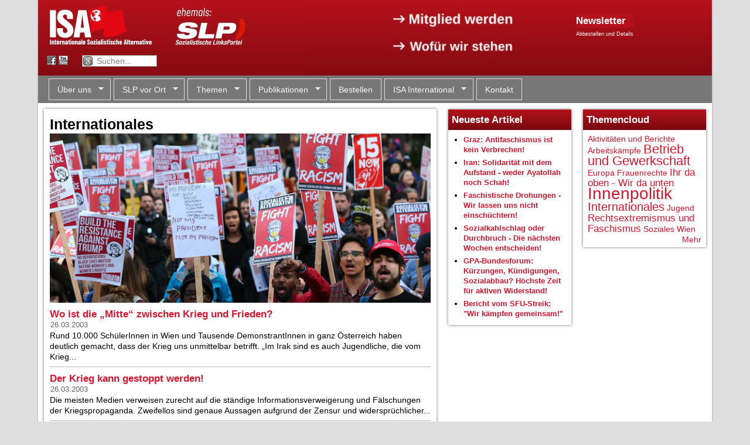

--- FILE ---
content_type: text/html; charset=utf-8
request_url: https://www.slp.at/themen/internationales?page=265
body_size: 13557
content:
<!DOCTYPE html>
<!--[if IEMobile 7]><html class="iem7"  lang="de" dir="ltr"><![endif]-->
<!--[if lte IE 6]><html class="lt-ie9 lt-ie8 lt-ie7"  lang="de" dir="ltr"><![endif]-->
<!--[if (IE 7)&(!IEMobile)]><html class="lt-ie9 lt-ie8"  lang="de" dir="ltr"><![endif]-->
<!--[if IE 8]><html class="lt-ie9"  lang="de" dir="ltr"><![endif]-->
<!--[if (gte IE 9)|(gt IEMobile 7)]><!--><html  lang="de" dir="ltr" prefix="content: http://purl.org/rss/1.0/modules/content/ dc: http://purl.org/dc/terms/ foaf: http://xmlns.com/foaf/0.1/ og: http://ogp.me/ns# rdfs: http://www.w3.org/2000/01/rdf-schema# sioc: http://rdfs.org/sioc/ns# sioct: http://rdfs.org/sioc/types# skos: http://www.w3.org/2004/02/skos/core# xsd: http://www.w3.org/2001/XMLSchema#"><!--<![endif]-->

<head profile="http://www.w3.org/1999/xhtml/vocab">
  <meta charset="utf-8" />
<meta name="Generator" content="Drupal 7 (http://drupal.org)" />
<link rel="alternate" type="application/rss+xml" title="RSS - Internationales" href="https://www.slp.at/taxonomy/term/2928/feed" />
<meta about="/themen/internationales" typeof="skos:Concept" property="rdfs:label skos:prefLabel" content="Internationales" />
  <title>Internationales | slp.at</title>

      <meta name="MobileOptimized" content="width">
    <meta name="HandheldFriendly" content="true">
    <meta name="viewport" content="width=device-width,initial-scale=1">
    <!-- Datum wird sonst als tel: Link gerendert. Hässlich. -->
    <meta name="format-detection" content="telephone=no">
    <meta http-equiv="cleartype" content="on">

  <link type="text/css" rel="stylesheet" href="https://www.slp.at/sites/default/files/css/css_kShW4RPmRstZ3SpIC-ZvVGNFVAi0WEMuCnI0ZkYIaFw.css" media="all" />
<link type="text/css" rel="stylesheet" href="https://www.slp.at/sites/default/files/css/css_RqmENY-vtfVM0s6gBb-OInGamca8H38oKTG0-cAu4JU.css" media="all" />
<link type="text/css" rel="stylesheet" href="https://www.slp.at/sites/default/files/css/css_iQmxuSlwgHfFEBy_jVZMGxDzaug76vtgAqbbmf0oC10.css" media="all" />
<link type="text/css" rel="stylesheet" href="https://www.slp.at/sites/default/files/css/css_aKLuKVW640llWFlrD_reVPbvYhXD8StLM7QWrgoHcyc.css" media="all" />
  <script src="https://www.slp.at/sites/default/files/js/js_GmTZkIVWsYE7_IW8y3vjgGI7gWFI0bF3GqaOKbMMFKA.js"></script>
<script src="https://www.slp.at/sites/default/files/js/js_3r3TNrbH3t4L3PjG-S6hGdvQ1uSHMDo1zTCOYUZytNM.js"></script>
<script src="https://www.slp.at/sites/default/files/js/js_KJJvlfEy5xXUVXh_NrIEE9t9oGODhF17f9kuSMPRef8.js"></script>
<script>jQuery.extend(Drupal.settings, {"basePath":"\/","pathPrefix":"","ajaxPageState":{"theme":"zenslp","theme_token":"GmrD-YgJfJRMbxlOIMxdHRNQm6h-qdT-TMwbj1qL6ms","js":{"sites\/all\/modules\/flexslider\/assets\/js\/flexslider.load.js":1,"sites\/all\/modules\/jquery_update\/replace\/jquery\/1.12\/jquery.min.js":1,"misc\/jquery-extend-3.4.0.js":1,"misc\/jquery-html-prefilter-3.5.0-backport.js":1,"misc\/jquery.once.js":1,"misc\/drupal.js":1,"sites\/all\/modules\/forcejs\/forcejs.js":1,"sites\/all\/modules\/jquery_update\/js\/jquery_browser.js":1,"public:\/\/languages\/de_1pTTBpoZR4oJ-f_ct5fvazJlvlUXmVknd5Hp4aaogqA.js":1,"sites\/all\/libraries\/flexslider\/jquery.flexslider-min.js":1,"sites\/all\/libraries\/superfish\/jquery.hoverIntent.minified.js":1,"sites\/all\/libraries\/superfish\/sftouchscreen.js":1,"sites\/all\/libraries\/superfish\/superfish.js":1,"sites\/all\/libraries\/superfish\/supersubs.js":1,"sites\/all\/modules\/superfish\/superfish.js":1,"sites\/all\/themes\/zenslp\/js\/tabs.js":1,"sites\/all\/themes\/zenslp\/js\/tabs.slideshow.js":1,"sites\/all\/themes\/zenslp\/..\/..\/libraries\/socialshareprivacy\/jquery.socialshareprivacy.js":1,"sites\/all\/themes\/zenslp\/js\/custom.js":1},"css":{"modules\/system\/system.base.css":1,"modules\/system\/system.menus.css":1,"modules\/system\/system.messages.css":1,"modules\/system\/system.theme.css":1,"sites\/all\/modules\/calendar\/css\/calendar_multiday.css":1,"modules\/comment\/comment.css":1,"sites\/all\/modules\/date\/date_api\/date.css":1,"sites\/all\/modules\/date\/date_popup\/themes\/datepicker.1.7.css":1,"sites\/all\/modules\/date\/date_repeat_field\/date_repeat_field.css":1,"modules\/field\/theme\/field.css":1,"modules\/node\/node.css":1,"modules\/search\/search.css":1,"modules\/user\/user.css":1,"sites\/all\/modules\/views\/css\/views.css":1,"sites\/all\/modules\/ctools\/css\/ctools.css":1,"sites\/all\/modules\/tagclouds\/tagclouds.css":1,"sites\/all\/modules\/flexslider\/assets\/css\/flexslider_img.css":1,"sites\/all\/libraries\/flexslider\/flexslider.css":1,"modules\/taxonomy\/taxonomy.css":1,"sites\/all\/libraries\/superfish\/css\/superfish.css":1,"sites\/all\/libraries\/superfish\/style\/white.css":1,"sites\/all\/themes\/zenslp\/system.menus.css":1,"sites\/all\/themes\/zenslp\/css\/normalize.css":1,"sites\/all\/themes\/zenslp\/css\/wireframes.css":1,"sites\/all\/themes\/zenslp\/css\/layouts\/responsive-sidebars.css":1,"sites\/all\/themes\/zenslp\/css\/page-backgrounds.css":1,"sites\/all\/themes\/zenslp\/css\/tabs.css":1,"sites\/all\/themes\/zenslp\/css\/pages.css":1,"sites\/all\/themes\/zenslp\/css\/blocks.css":1,"sites\/all\/themes\/zenslp\/css\/views-styles.css":1,"sites\/all\/themes\/zenslp\/css\/nodes.css":1,"sites\/all\/themes\/zenslp\/css\/comments.css":1,"sites\/all\/themes\/zenslp\/css\/forms.css":1,"sites\/all\/themes\/zenslp\/css\/fields.css":1,"sites\/all\/themes\/zenslp\/css\/print.css":1,"sites\/all\/themes\/zenslp\/css\/pure-release-0.5.0\/buttons-min.css":1,"sites\/all\/themes\/zenslp\/css\/pure-release-0.5.0\/forms-min.css":1}},"flexslider":{"optionsets":{"default":{"namespace":"flex-","selector":".slides \u003E li","easing":"swing","direction":"horizontal","reverse":false,"smoothHeight":false,"startAt":0,"animationSpeed":600,"initDelay":0,"useCSS":true,"touch":true,"video":false,"keyboard":true,"multipleKeyboard":false,"mousewheel":0,"controlsContainer":".flex-control-nav-container","sync":"","asNavFor":"","itemWidth":0,"itemMargin":0,"minItems":0,"maxItems":0,"move":0,"animation":"fade","slideshow":true,"slideshowSpeed":"5000","directionNav":true,"controlNav":true,"prevText":"Previous","nextText":"Next","pausePlay":false,"pauseText":"Pause","playText":"Play","randomize":false,"thumbCaptions":true,"thumbCaptionsBoth":false,"animationLoop":true,"pauseOnAction":true,"pauseOnHover":true,"manualControls":""}},"instances":{"flexslider-1":"default"}},"superfish":{"1":{"id":"1","sf":{"delay":"200","animation":{"opacity":"show"},"speed":0,"autoArrows":true,"dropShadows":true,"disableHI":false},"plugins":{"touchscreen":{"mode":"window_width","breakpoint":699},"supposition":false,"bgiframe":false,"supersubs":{"minWidth":"12","maxWidth":"27","extraWidth":1}}}}});</script>
      <!--[if lt IE 9]>
    <script src="/sites/all/themes/zen/js/html5-respond.js"></script>
    <![endif]-->
  </head>
<body class="html not-front not-logged-in no-sidebars page-taxonomy page-taxonomy-term page-taxonomy-term- page-taxonomy-term-2928 i18n-de section-themen" >
      <p id="skip-link">
      <a href="#main-menu" class="element-invisible element-focusable">Jump to navigation</a>
    </p>
      
<div id="page" class="page-normal">

  <header id="header" role="banner">

    
    
    
      <div class="header__region region region-header">
    <div class="block-outer">
	<div id="block-block-1" class="block block-block first last odd">
	  	  	  	
    <div class="block-inner">
	    <div id="banner-desktop" style="position: relative;">
<img src="/img/banner-wide-isa.jpg" usemap="#banner-clickmap" />
<map name="banner-clickmap">
<area shape="rect" coords="0,0,202,90" href="/" alt="" title=""    />
<area shape="rect" coords="322,5,465,95" href="/cwi-international" alt="" title=""    />
<area shape="rect" coords="597,11,824,51" href="/mitglied-werden" alt="" title=""    />
<area shape="rect" coords="599,59,820,97" href="/kurzprogramm" alt="" title=""    />
</map>

  <div style="position: absolute; left: 918px; top: 24px; color: white;">
<a href="https://lists.slp.at/cgi-bin/mailman/listinfo/slp-info"><h2 class="block-title" style="padding: 0px; margin: 0px; background-image: none">Newsletter</h2></a>
<!--
****
STATIC FORM DOES NOT WORK ANYMORE FOR SPAM PROTECTION REASONS!!
Jakob 2021-01-30
***
-->
<!--
<form action="https://lists.slp.at/cgi-bin/mailman/subscribe/slp-info" method="POST" class="pure-form">
<input type="Text" name="email" value="" placeholder="Mailadresse" style="padding: 0.18em 0.2em; width: 176px;">
<input type="Submit" name="email-button" value="Abonnieren" style="margin: 2px; paddi: 0.2em 0.4em; font-size: 85%;" class="pure-button pure-button-active">
--> <!-- without pure-button-active, it doesn't really look like a button -->

<a href="https://www.slp.at/maillisten" style="font-size: 65%; color: white;">Abbestellen und Details</a>
</form>
  </div>

</div>

<div id="banner-mobile">
<a href="/"><img src="/img/banner-mobile-new-isa.jpg"></a>
</div>

<div id="banner-text-wrapper">

<div id="joinus-text">
<p><a href="/mitglied-werden">→ Mitglied werden</a></p>
<p><a href="/kurzprogramm">→ Wofür wir stehen</a></p>
</div>

<div id="header-social">
<form method="GET" action="/suche">
<p>
 <a class="fb" href="https://www.facebook.com/slp.cwi">&nbsp;</a>
 <a class="yt" href="http://www.youtube.com/user/SocialistTube">&nbsp;</a>
 <input type="text" name="q"
value="Suchen..."
onblur="if(this.value == '') { this.value = 'Suchen...'; }"
onfocus="if(this.value == 'Suchen...') { this.value = ''; }"
>
</p>
</form>
</div>

</div>  <!-- /banner-text-wrapper -->
<!--
<div id="slplogo">
<a href="/">
 <img alt="Sozialistische LinksPartei (SLP)" src="/sites/default/files/logos/slp.png" />
</a>
</div>

<div id="headertext">
</div>

<div id="cwilogo">
<div>
 <a href="http://www.socialistworld.net/">
  <img alt="Committee for a Workers' International (CWI)" src="/sites/default/files/logos/cwi.png" />
 </a>
  <br><a href="/cwi-international">Mitglied des CWI</a>
</div>
</div>
-->    </div>
	
	</div>
</div>
  </div>

  </header>

  <div id="main">

		<div id="navigation">
			  <div class="region region-navigation">
    <div class="block-outer">
	<div id="block-superfish-1" class="block block-superfish first last odd">
	  	  	  	
    <div class="block-inner">
	    <ul id="superfish-1" class="menu sf-menu sf-main-menu sf-horizontal sf-style-white sf-total-items-7 sf-parent-items-5 sf-single-items-2"><li id="menu-500-1" class="first odd sf-item-1 sf-depth-1 sf-total-children-8 sf-parent-children-0 sf-single-children-8 menuparent"><a href="/wer-wir-sind" title="" class="sf-depth-1 menuparent">Über uns</a><ul><li id="menu-557-1" class="first odd sf-item-1 sf-depth-2 sf-no-children"><a href="/wer-wir-sind" class="sf-depth-2">Wer wir sind</a></li><li id="menu-556-1" class="middle even sf-item-2 sf-depth-2 sf-no-children"><a href="/statut" class="sf-depth-2">Statut</a></li><li id="menu-559-1" class="middle odd sf-item-3 sf-depth-2 sf-no-children"><a href="/broschueren/keine-faulen-kompromisse-vorw%C3%A4rts-zum-sozialismus-4843" title="" class="sf-depth-2">Geschichte</a></li><li id="menu-4296-1" class="middle even sf-item-4 sf-depth-2 sf-no-children"><a href="/cwi-international" title="" class="sf-depth-2">ISA International</a></li><li id="menu-558-1" class="middle odd sf-item-5 sf-depth-2 sf-no-children"><a href="/kurzprogramm" class="sf-depth-2">Kurzprogramm</a></li><li id="menu-4808-1" class="middle even sf-item-6 sf-depth-2 sf-no-children"><a href="/maillisten" class="sf-depth-2">Maillisten der SLP</a></li><li id="menu-4789-1" class="middle odd sf-item-7 sf-depth-2 sf-no-children"><a href="/mitglied-werden" class="sf-depth-2">Mitglied werden</a></li><li id="menu-4415-1" class="last even sf-item-8 sf-depth-2 sf-no-children"><a href="/presse" class="sf-depth-2">Presse</a></li></ul></li><li id="menu-501-1" class="middle even sf-item-2 sf-depth-1 sf-total-children-7 sf-parent-children-0 sf-single-children-7 menuparent"><a href="/kalender" title="" class="sf-depth-1 menuparent">SLP vor Ort</a><ul><li id="menu-4860-1" class="first odd sf-item-1 sf-depth-2 sf-no-children"><a href="/kalender" class="sf-depth-2">Terminkalender</a></li><li id="menu-4409-1" class="middle even sf-item-2 sf-depth-2 sf-no-children"><a href="/slp-vor-ort-in-wien" class="sf-depth-2">Wien</a></li><li id="menu-4411-1" class="middle odd sf-item-3 sf-depth-2 sf-no-children"><a href="/slp-vor-ort-in-salzburg" class="sf-depth-2">Salzburg</a></li><li id="menu-4412-1" class="middle even sf-item-4 sf-depth-2 sf-no-children"><a href="/slp-vor-ort-in-linz" class="sf-depth-2">Linz</a></li><li id="menu-4410-1" class="middle odd sf-item-5 sf-depth-2 sf-no-children"><a href="/slp-vor-ort-in-graz" class="sf-depth-2">Graz</a></li><li id="menu-6725-1" class="middle even sf-item-6 sf-depth-2 sf-no-children"><a href="/isa-im-hausruckviertel-o%C3%B6" title="Vöcklabruck" class="sf-depth-2">Vöcklabruck</a></li><li id="menu-4414-1" class="last odd sf-item-7 sf-depth-2 sf-no-children"><a href="/weitere-slp-treffen" class="sf-depth-2">Weitere Städte</a></li></ul></li><li id="menu-4561-1" class="active-trail middle odd sf-item-3 sf-depth-1 sf-total-children-12 sf-parent-children-11 sf-single-children-1 menuparent"><a href="/themen" title="" class="sf-depth-1 menuparent">Themen</a><ul><li id="menu-4560-1" class="first odd sf-item-1 sf-depth-2 sf-no-children"><a href="/themen" title="" class="sf-depth-2">Alle Themen</a></li><li id="menu-6529-1" class="middle even sf-item-2 sf-depth-2 sf-total-children-4 sf-parent-children-1 sf-single-children-3 menuparent"><a href="/themen/geschichte-und-politische-theorie" title="Geschichte und politische Theorie" class="sf-depth-2 menuparent">Geschichte und politische Theorie</a><ul><li id="menu-6530-1" class="first odd sf-item-1 sf-depth-3 sf-total-children-4 sf-parent-children-0 sf-single-children-4 menuparent"><a href="/themen/marxistische-klassiker" title="Marxistische Klassiker" class="sf-depth-3 menuparent">Marxistische Klassiker</a><ul><li id="menu-6531-1" class="first odd sf-item-1 sf-depth-4 sf-no-children"><a href="/themen/engels" title="Engels" class="sf-depth-4">Engels</a></li><li id="menu-6532-1" class="middle even sf-item-2 sf-depth-4 sf-no-children"><a href="/themen/lenin" title="Lenin" class="sf-depth-4">Lenin</a></li><li id="menu-6533-1" class="middle odd sf-item-3 sf-depth-4 sf-no-children"><a href="/themen/marx" title="Marx" class="sf-depth-4">Marx</a></li><li id="menu-6534-1" class="last even sf-item-4 sf-depth-4 sf-no-children"><a href="/themen/trotzkitrotzkismus" title="Trotzki/Trotzkismus" class="sf-depth-4">Trotzki/Trotzkismus</a></li></ul></li><li id="menu-6535-1" class="middle even sf-item-2 sf-depth-3 sf-no-children"><a href="/themen/geschichte" title="Geschichte" class="sf-depth-3">Geschichte</a></li><li id="menu-6536-1" class="middle odd sf-item-3 sf-depth-3 sf-no-children"><a href="/themen/russische-revolutionstalinismus" title="Russische Revolution/Stalinismus" class="sf-depth-3">Russische Revolution/Stalinismus</a></li><li id="menu-6537-1" class="last even sf-item-4 sf-depth-3 sf-no-children"><a href="/themen/slp-stellungnahmen" title="SLP-Stellungnahmen" class="sf-depth-3">SLP-Stellungnahmen</a></li></ul></li><li id="menu-6538-1" class="middle odd sf-item-3 sf-depth-2 sf-total-children-4 sf-parent-children-1 sf-single-children-3 menuparent"><a href="/themen/gesellschaft-und-andere-themen" title="Gesellschaft und andere Themen" class="sf-depth-2 menuparent">Gesellschaft und andere Themen</a><ul><li id="menu-6539-1" class="first odd sf-item-1 sf-depth-3 sf-no-children"><a href="/themen/religion" title="Religion" class="sf-depth-3">Religion</a></li><li id="menu-6540-1" class="middle even sf-item-2 sf-depth-3 sf-total-children-1 sf-parent-children-0 sf-single-children-1 menuparent"><a href="/themen/naturkatastrophen-und-%C3%B6kologie" title="Naturkatastrophen und Ökologie" class="sf-depth-3 menuparent">Naturkatastrophen und Ökologie</a><ul><li id="menu-6541-1" class="firstandlast odd sf-item-1 sf-depth-4 sf-no-children"><a href="/themen/energie" title="Energie" class="sf-depth-4">Energie</a></li></ul></li><li id="menu-6542-1" class="middle odd sf-item-3 sf-depth-3 sf-no-children"><a href="/themen/kultur-und-sport" title="Kultur und Sport" class="sf-depth-3">Kultur und Sport</a></li><li id="menu-6543-1" class="last even sf-item-4 sf-depth-3 sf-no-children"><a href="/themen/technik-und-wissenschaft" title="Technik und Wissenschaft" class="sf-depth-3">Technik und Wissenschaft</a></li></ul></li><li id="menu-6544-1" class="middle even sf-item-4 sf-depth-2 sf-total-children-2 sf-parent-children-2 sf-single-children-0 menuparent"><a href="/themen/betrieb-und-gewerkschaft" title="Betrieb und Gewerkschaft" class="sf-depth-2 menuparent">Betrieb und Gewerkschaft</a><ul><li id="menu-6545-1" class="first odd sf-item-1 sf-depth-3 sf-total-children-4 sf-parent-children-0 sf-single-children-4 menuparent"><a href="/themen/arbeitsk%C3%A4mpfe" title="Arbeitskämpfe" class="sf-depth-3 menuparent">Arbeitskämpfe</a><ul><li id="menu-6546-1" class="first odd sf-item-1 sf-depth-4 sf-no-children"><a href="/themen/aua" title="AUA" class="sf-depth-4">AUA</a></li><li id="menu-6547-1" class="middle even sf-item-2 sf-depth-4 sf-no-children"><a href="/themen/ruzomberokmondi" title="Ruzomberok/Mondi" class="sf-depth-4">Ruzomberok/Mondi</a></li><li id="menu-6548-1" class="middle odd sf-item-3 sf-depth-4 sf-no-children"><a href="/themen/%C3%B6bb" title="ÖBB" class="sf-depth-4">ÖBB</a></li><li id="menu-6549-1" class="last even sf-item-4 sf-depth-4 sf-no-children"><a href="/themen/post" title="Post" class="sf-depth-4">Post</a></li></ul></li><li id="menu-6550-1" class="last even sf-item-2 sf-depth-3 sf-total-children-1 sf-parent-children-0 sf-single-children-1 menuparent"><a href="/themen/sozialbereich" title="Sozialbereich" class="sf-depth-3 menuparent">Sozialbereich</a><ul><li id="menu-6551-1" class="firstandlast odd sf-item-1 sf-depth-4 sf-no-children"><a href="/themen/zivildienst" title="Zivildienst" class="sf-depth-4">Zivildienst</a></li></ul></li></ul></li><li id="menu-6552-1" class="middle odd sf-item-5 sf-depth-2 sf-total-children-4 sf-parent-children-0 sf-single-children-4 menuparent"><a href="/themen/sozialistischer-feminismus-und-lgbtqi-rechte" title="Frauen und LGBT" class="sf-depth-2 menuparent">Sozialistischer Feminismus und LGBTQI+-Rechte</a><ul><li id="menu-6828-1" class="first odd sf-item-1 sf-depth-3 sf-no-children"><a href="/themen/rosa-internationale-sozialistische-feministinnen" title="Nicht mit mir" class="sf-depth-3">ROSA - Internationale Sozialistische Feminist*innen</a></li><li id="menu-6553-1" class="middle even sf-item-2 sf-depth-3 sf-no-children"><a href="/themen/lgbt" title="LGBT" class="sf-depth-3">LGBT</a></li><li id="menu-6554-1" class="middle odd sf-item-3 sf-depth-3 sf-no-children"><a href="/themen/frauenrechte" title="Frauenrechte" class="sf-depth-3">Frauenrechte</a></li><li id="menu-6555-1" class="last even sf-item-4 sf-depth-3 sf-no-children"><a href="/themen/abtreibungsrecht" title="Abtreibungsrecht" class="sf-depth-3">Abtreibungsrecht</a></li></ul></li><li id="menu-6556-1" class="middle even sf-item-6 sf-depth-2 sf-total-children-4 sf-parent-children-4 sf-single-children-0 menuparent"><a href="/themen/innenpolitik" title="Innenpolitik" class="sf-depth-2 menuparent">Innenpolitik</a><ul><li id="menu-6557-1" class="first odd sf-item-1 sf-depth-3 sf-total-children-6 sf-parent-children-0 sf-single-children-6 menuparent"><a href="/themen/soziales" title="Soziales" class="sf-depth-3 menuparent">Soziales</a><ul><li id="menu-6558-1" class="first odd sf-item-1 sf-depth-4 sf-no-children"><a href="/themen/privatisierung%C3%B6ffentlicher-dienst" title="Privatisierung/Öffentlicher Dienst" class="sf-depth-4">Privatisierung/Öffentlicher Dienst</a></li><li id="menu-6559-1" class="middle even sf-item-2 sf-depth-4 sf-no-children"><a href="/themen/wohnen" title="Wohnen" class="sf-depth-4">Wohnen</a></li><li id="menu-6560-1" class="middle odd sf-item-3 sf-depth-4 sf-no-children"><a href="/themen/prekarisierungflexibilisierung" title="Prekarisierung/Flexibilisierung" class="sf-depth-4">Prekarisierung/Flexibilisierung</a></li><li id="menu-6561-1" class="middle even sf-item-4 sf-depth-4 sf-no-children"><a href="/themen/gesundheit" title="Gesundheit" class="sf-depth-4">Gesundheit</a></li><li id="menu-6562-1" class="middle odd sf-item-5 sf-depth-4 sf-no-children"><a href="/themen/arbeitslosigkeit" title="Arbeitslosigkeit" class="sf-depth-4">Arbeitslosigkeit</a></li><li id="menu-6563-1" class="last even sf-item-6 sf-depth-4 sf-no-children"><a href="/themen/armut-und-reichtum" title="Armut und Reichtum" class="sf-depth-4">Armut und Reichtum</a></li></ul></li><li id="menu-6564-1" class="middle even sf-item-2 sf-depth-3 sf-total-children-2 sf-parent-children-0 sf-single-children-2 menuparent"><a href="/themen/parteien" title="Parteien" class="sf-depth-3 menuparent">Parteien</a><ul><li id="menu-6565-1" class="first odd sf-item-1 sf-depth-4 sf-no-children"><a href="/themen/gr%C3%BCne" title="Grüne" class="sf-depth-4">Grüne</a></li><li id="menu-6566-1" class="last even sf-item-2 sf-depth-4 sf-no-children"><a href="/themen/sp%C3%B6sozialdemokratie" title="SPÖ/Sozialdemokratie" class="sf-depth-4">SPÖ/Sozialdemokratie</a></li></ul></li><li id="menu-6567-1" class="middle odd sf-item-3 sf-depth-3 sf-total-children-9 sf-parent-children-0 sf-single-children-9 menuparent"><a href="/themen/bundesl%C3%A4nder" title="Bundesländer" class="sf-depth-3 menuparent">Bundesländer</a><ul><li id="menu-6568-1" class="first odd sf-item-1 sf-depth-4 sf-no-children"><a href="/themen/burgenland" title="Burgenland" class="sf-depth-4">Burgenland</a></li><li id="menu-6569-1" class="middle even sf-item-2 sf-depth-4 sf-no-children"><a href="/themen/k%C3%A4rnten" title="Kärnten" class="sf-depth-4">Kärnten</a></li><li id="menu-6570-1" class="middle odd sf-item-3 sf-depth-4 sf-no-children"><a href="/themen/nieder%C3%B6sterreich" title="Niederösterreich" class="sf-depth-4">Niederösterreich</a></li><li id="menu-6571-1" class="middle even sf-item-4 sf-depth-4 sf-no-children"><a href="/themen/ober%C3%B6sterreich" title="Oberösterreich" class="sf-depth-4">Oberösterreich</a></li><li id="menu-6572-1" class="middle odd sf-item-5 sf-depth-4 sf-no-children"><a href="/themen/salzburg" title="Salzburg" class="sf-depth-4">Salzburg</a></li><li id="menu-6573-1" class="middle even sf-item-6 sf-depth-4 sf-no-children"><a href="/themen/steiermark" title="Steiermark" class="sf-depth-4">Steiermark</a></li><li id="menu-6574-1" class="middle odd sf-item-7 sf-depth-4 sf-no-children"><a href="/themen/tirol" title="Tirol" class="sf-depth-4">Tirol</a></li><li id="menu-6575-1" class="middle even sf-item-8 sf-depth-4 sf-no-children"><a href="/themen/vorarlberg" title="Vorarlberg" class="sf-depth-4">Vorarlberg</a></li><li id="menu-6576-1" class="last odd sf-item-9 sf-depth-4 sf-no-children"><a href="/themen/wien" title="Wien" class="sf-depth-4">Wien</a></li></ul></li><li id="menu-6577-1" class="last even sf-item-4 sf-depth-3 sf-total-children-1 sf-parent-children-0 sf-single-children-1 menuparent"><a href="/themen/aktivit%C3%A4ten-und-berichte" title="SLP-Aktivitäten" class="sf-depth-3 menuparent">Aktivitäten und Berichte</a><ul><li id="menu-6578-1" class="firstandlast odd sf-item-1 sf-depth-4 sf-no-children"><a href="/themen/kandidaturenwahlen" title="Kandidaturen/Wahlen" class="sf-depth-4">Kandidaturen/Wahlen</a></li></ul></li></ul></li><li id="menu-6579-1" class="active-trail middle odd sf-item-7 sf-depth-2 sf-total-children-5 sf-parent-children-4 sf-single-children-1 menuparent"><a href="/themen/internationales" title="Internationales" class="sf-depth-2 menuparent active">Internationales</a><ul><li id="menu-6580-1" class="first odd sf-item-1 sf-depth-3 sf-total-children-11 sf-parent-children-0 sf-single-children-11 menuparent"><a href="/themen/amerikas" title="Amerikas" class="sf-depth-3 menuparent">Amerikas</a><ul><li id="menu-6581-1" class="first odd sf-item-1 sf-depth-4 sf-no-children"><a href="/themen/brasilien" title="Brasilien" class="sf-depth-4">Brasilien</a></li><li id="menu-6582-1" class="middle even sf-item-2 sf-depth-4 sf-no-children"><a href="/themen/chile" title="Chile" class="sf-depth-4">Chile</a></li><li id="menu-6583-1" class="middle odd sf-item-3 sf-depth-4 sf-no-children"><a href="/themen/ecuador" title="Ecuador" class="sf-depth-4">Ecuador</a></li><li id="menu-6584-1" class="middle even sf-item-4 sf-depth-4 sf-no-children"><a href="/themen/bolivien" title="Bolivien" class="sf-depth-4">Bolivien</a></li><li id="menu-6585-1" class="middle odd sf-item-5 sf-depth-4 sf-no-children"><a href="/themen/argentinien" title="Argentinien" class="sf-depth-4">Argentinien</a></li><li id="menu-6586-1" class="middle even sf-item-6 sf-depth-4 sf-no-children"><a href="/themen/kuba" title="Kuba" class="sf-depth-4">Kuba</a></li><li id="menu-6587-1" class="middle odd sf-item-7 sf-depth-4 sf-no-children"><a href="/themen/mexiko" title="Mexiko" class="sf-depth-4">Mexiko</a></li><li id="menu-6588-1" class="middle even sf-item-8 sf-depth-4 sf-no-children"><a href="/themen/venezuela" title="Venezuela" class="sf-depth-4">Venezuela</a></li><li id="menu-6589-1" class="middle odd sf-item-9 sf-depth-4 sf-no-children"><a href="/themen/peru" title="Peru" class="sf-depth-4">Peru</a></li><li id="menu-6829-1" class="middle even sf-item-10 sf-depth-4 sf-no-children"><a href="/themen/kanada" title="Kanada" class="sf-depth-4">Kanada</a></li><li id="menu-6590-1" class="last odd sf-item-11 sf-depth-4 sf-no-children"><a href="/themen/usa" title="USA" class="sf-depth-4">USA</a></li></ul></li><li id="menu-6591-1" class="middle even sf-item-2 sf-depth-3 sf-total-children-19 sf-parent-children-1 sf-single-children-18 menuparent"><a href="/themen/asien" title="Asien" class="sf-depth-3 menuparent">Asien</a><ul><li id="menu-6592-1" class="first odd sf-item-1 sf-depth-4 sf-no-children"><a href="/themen/kasachstan" title="Kasachstan" class="sf-depth-4">Kasachstan</a></li><li id="menu-6593-1" class="middle even sf-item-2 sf-depth-4 sf-no-children"><a href="/themen/kaschmir" title="Kaschmir" class="sf-depth-4">Kaschmir</a></li><li id="menu-6594-1" class="middle odd sf-item-3 sf-depth-4 sf-no-children"><a href="/themen/kurdistan" title="Kurdistan" class="sf-depth-4">Kurdistan</a></li><li id="menu-6595-1" class="middle even sf-item-4 sf-depth-4 sf-no-children"><a href="/themen/japan" title="Japan" class="sf-depth-4">Japan</a></li><li id="menu-6596-1" class="middle odd sf-item-5 sf-depth-4 sf-no-children"><a href="/themen/iran" title="Iran" class="sf-depth-4">Iran</a></li><li id="menu-6597-1" class="middle even sf-item-6 sf-depth-4 sf-no-children"><a href="/themen/indonesien" title="Indonesien" class="sf-depth-4">Indonesien</a></li><li id="menu-6598-1" class="middle odd sf-item-7 sf-depth-4 sf-no-children"><a href="/themen/irak" title="Irak" class="sf-depth-4">Irak</a></li><li id="menu-6599-1" class="middle even sf-item-8 sf-depth-4"><a href="/themen/naher-osten" title="Naher Osten" class="sf-depth-4">Naher Osten</a></li><li id="menu-6603-1" class="middle odd sf-item-9 sf-depth-4 sf-no-children"><a href="/themen/pakistan" title="Pakistan" class="sf-depth-4">Pakistan</a></li><li id="menu-6604-1" class="middle even sf-item-10 sf-depth-4 sf-no-children"><a href="/themen/sri-lanka" title="Sri Lanka" class="sf-depth-4">Sri Lanka</a></li><li id="menu-6605-1" class="middle odd sf-item-11 sf-depth-4 sf-no-children"><a href="/themen/nordkorea" title="Nordkorea" class="sf-depth-4">Nordkorea</a></li><li id="menu-6606-1" class="middle even sf-item-12 sf-depth-4 sf-no-children"><a href="/themen/nepal" title="Nepal" class="sf-depth-4">Nepal</a></li><li id="menu-6607-1" class="middle odd sf-item-13 sf-depth-4 sf-no-children"><a href="/themen/indien" title="Indien" class="sf-depth-4">Indien</a></li><li id="menu-6608-1" class="middle even sf-item-14 sf-depth-4 sf-no-children"><a href="/themen/gus-staaten" title="GUS-Staaten" class="sf-depth-4">GUS-Staaten</a></li><li id="menu-6609-1" class="middle odd sf-item-15 sf-depth-4 sf-no-children"><a href="/themen/afghanistan" title="Afghanistan" class="sf-depth-4">Afghanistan</a></li><li id="menu-6610-1" class="middle even sf-item-16 sf-depth-4 sf-no-children"><a href="/themen/china-und-hong-kong" title="China und Hong Kong" class="sf-depth-4">China und Hong Kong</a></li><li id="menu-6611-1" class="middle odd sf-item-17 sf-depth-4 sf-no-children"><a href="/themen/thailand" title="Thailand" class="sf-depth-4">Thailand</a></li><li id="menu-6612-1" class="middle even sf-item-18 sf-depth-4 sf-no-children"><a href="/themen/tschetschenien" title="Tschetschenien" class="sf-depth-4">Tschetschenien</a></li><li id="menu-6613-1" class="last odd sf-item-19 sf-depth-4 sf-no-children"><a href="/themen/vietnam" title="Vietnam" class="sf-depth-4">Vietnam</a></li></ul></li><li id="menu-6614-1" class="middle odd sf-item-3 sf-depth-3 sf-total-children-22 sf-parent-children-1 sf-single-children-21 menuparent"><a href="/themen/europa" title="Europa" class="sf-depth-3 menuparent">Europa</a><ul><li id="menu-6615-1" class="first odd sf-item-1 sf-depth-4 sf-no-children"><a href="/themen/tschechische-republik" title="Tschechische Republik" class="sf-depth-4">Tschechische Republik</a></li><li id="menu-6616-1" class="middle even sf-item-2 sf-depth-4 sf-no-children"><a href="/themen/t%C3%BCrkeikurdistan" title="Türkei/Kurdistan" class="sf-depth-4">Türkei/Kurdistan</a></li><li id="menu-6617-1" class="middle odd sf-item-3 sf-depth-4 sf-no-children"><a href="/themen/ukraine" title="Ukraine" class="sf-depth-4">Ukraine</a></li><li id="menu-6618-1" class="middle even sf-item-4 sf-depth-4"><a href="/themen/spanien" title="Spanien" class="sf-depth-4">Spanien</a></li><li id="menu-6620-1" class="middle odd sf-item-5 sf-depth-4 sf-no-children"><a href="/themen/schweden" title="Schweden" class="sf-depth-4">Schweden</a></li><li id="menu-6621-1" class="middle even sf-item-6 sf-depth-4 sf-no-children"><a href="/themen/slowakei" title="Slowakei" class="sf-depth-4">Slowakei</a></li><li id="menu-6622-1" class="middle odd sf-item-7 sf-depth-4 sf-no-children"><a href="/themen/ungarn" title="Ungarn" class="sf-depth-4">Ungarn</a></li><li id="menu-6623-1" class="middle even sf-item-8 sf-depth-4 sf-no-children"><a href="/themen/zypern" title="Zypern" class="sf-depth-4">Zypern</a></li><li id="menu-6624-1" class="middle odd sf-item-9 sf-depth-4 sf-no-children"><a href="/themen/schottland" title="Schottland" class="sf-depth-4">Schottland</a></li><li id="menu-6625-1" class="middle even sf-item-10 sf-depth-4 sf-no-children"><a href="/themen/russland" title="Russland" class="sf-depth-4">Russland</a></li><li id="menu-6626-1" class="middle odd sf-item-11 sf-depth-4 sf-no-children"><a href="/themen/belgien" title="Belgien" class="sf-depth-4">Belgien</a></li><li id="menu-6627-1" class="middle even sf-item-12 sf-depth-4 sf-no-children"><a href="/themen/britannien" title="Britannien" class="sf-depth-4">Britannien</a></li><li id="menu-6628-1" class="middle odd sf-item-13 sf-depth-4 sf-no-children"><a href="/themen/d%C3%A4nemark" title="Dänemark" class="sf-depth-4">Dänemark</a></li><li id="menu-6629-1" class="middle even sf-item-14 sf-depth-4 sf-no-children"><a href="/themen/balkan" title="Balkan" class="sf-depth-4">Balkan</a></li><li id="menu-6630-1" class="middle odd sf-item-15 sf-depth-4 sf-no-children"><a href="/themen/deutschland" title="Deutschland" class="sf-depth-4">Deutschland</a></li><li id="menu-6631-1" class="middle even sf-item-16 sf-depth-4 sf-no-children"><a href="/themen/frankreich" title="Frankreich" class="sf-depth-4">Frankreich</a></li><li id="menu-6632-1" class="middle odd sf-item-17 sf-depth-4 sf-no-children"><a href="/themen/norwegen" title="Norwegen" class="sf-depth-4">Norwegen</a></li><li id="menu-6633-1" class="middle even sf-item-18 sf-depth-4 sf-no-children"><a href="/themen/polen" title="Polen" class="sf-depth-4">Polen</a></li><li id="menu-6634-1" class="middle odd sf-item-19 sf-depth-4 sf-no-children"><a href="/themen/niederlande" title="Niederlande" class="sf-depth-4">Niederlande</a></li><li id="menu-6635-1" class="middle even sf-item-20 sf-depth-4 sf-no-children"><a href="/themen/italien" title="Italien" class="sf-depth-4">Italien</a></li><li id="menu-6636-1" class="middle odd sf-item-21 sf-depth-4 sf-no-children"><a href="/themen/griechenland" title="Griechenland" class="sf-depth-4">Griechenland</a></li><li id="menu-6637-1" class="last even sf-item-22 sf-depth-4 sf-no-children"><a href="/themen/irland-ns" title="Irland N&amp;S" class="sf-depth-4">Irland N&amp;S</a></li></ul></li><li id="menu-6638-1" class="middle even sf-item-4 sf-depth-3 sf-no-children"><a href="/themen/australien-und-ozeanien" title="Australien und Ozeanien" class="sf-depth-3">Australien und Ozeanien</a></li><li id="menu-6639-1" class="last odd sf-item-5 sf-depth-3 sf-total-children-10 sf-parent-children-0 sf-single-children-10 menuparent"><a href="/themen/afrika" title="Afrika" class="sf-depth-3 menuparent">Afrika</a><ul><li id="menu-6640-1" class="first odd sf-item-1 sf-depth-4 sf-no-children"><a href="/themen/tunesien" title="Tunesien" class="sf-depth-4">Tunesien</a></li><li id="menu-6641-1" class="middle even sf-item-2 sf-depth-4 sf-no-children"><a href="/themen/s%C3%BCdafrika" title="Südafrika" class="sf-depth-4">Südafrika</a></li><li id="menu-6642-1" class="middle odd sf-item-3 sf-depth-4 sf-no-children"><a href="/themen/simbabwe" title="Simbabwe" class="sf-depth-4">Simbabwe</a></li><li id="menu-6643-1" class="middle even sf-item-4 sf-depth-4 sf-no-children"><a href="/themen/%C3%A4gypten" title="Ägypten" class="sf-depth-4">Ägypten</a></li><li id="menu-6644-1" class="middle odd sf-item-5 sf-depth-4 sf-no-children"><a href="/themen/lybien" title="Lybien" class="sf-depth-4">Lybien</a></li><li id="menu-6645-1" class="middle even sf-item-6 sf-depth-4 sf-no-children"><a href="/themen/nigeria" title="Nigeria" class="sf-depth-4">Nigeria</a></li><li id="menu-6646-1" class="middle odd sf-item-7 sf-depth-4 sf-no-children"><a href="/themen/kongo" title="Kongo" class="sf-depth-4">Kongo</a></li><li id="menu-6647-1" class="middle even sf-item-8 sf-depth-4 sf-no-children"><a href="/themen/kenia" title="Kenia" class="sf-depth-4">Kenia</a></li><li id="menu-6648-1" class="middle odd sf-item-9 sf-depth-4 sf-no-children"><a href="/themen/algerien" title="Algerien" class="sf-depth-4">Algerien</a></li><li id="menu-6649-1" class="last even sf-item-10 sf-depth-4 sf-no-children"><a href="/themen/guinea" title="Guinea" class="sf-depth-4">Guinea</a></li></ul></li></ul></li><li id="menu-6650-1" class="middle even sf-item-8 sf-depth-2 sf-total-children-3 sf-parent-children-1 sf-single-children-2 menuparent"><a href="/themen/antifaschismus-und-antirassismus" title="Antifaschischmus und Antirassismus" class="sf-depth-2 menuparent">Antifaschismus und Antirassismus</a><ul><li id="menu-6651-1" class="first odd sf-item-1 sf-depth-3 sf-total-children-3 sf-parent-children-0 sf-single-children-3 menuparent"><a href="/themen/rechtsextremismus-und-faschismus" title="Rechtsextremismus und Faschismus" class="sf-depth-3 menuparent">Rechtsextremismus und Faschismus</a><ul><li id="menu-6652-1" class="first odd sf-item-1 sf-depth-4 sf-no-children"><a href="/themen/burschenschaften" title="Burschenschaften" class="sf-depth-4">Burschenschaften</a></li><li id="menu-6653-1" class="middle even sf-item-2 sf-depth-4 sf-no-children"><a href="/themen/gedenkjahr" title="Gedenkjahr" class="sf-depth-4">Gedenkjahr</a></li><li id="menu-6654-1" class="last odd sf-item-3 sf-depth-4 sf-no-children"><a href="/themen/bfj" title="BFJ" class="sf-depth-4">BFJ</a></li></ul></li><li id="menu-6655-1" class="middle even sf-item-2 sf-depth-3 sf-no-children"><a href="/themen/asyl-und-migration" title="Asyl und Migration" class="sf-depth-3">Asyl und Migration</a></li><li id="menu-6656-1" class="last odd sf-item-3 sf-depth-3 sf-no-children"><a href="/themen/fp%C3%B6bz%C3%B6" title="FPÖ/BZÖ" class="sf-depth-3">FPÖ/BZÖ</a></li></ul></li><li id="menu-6657-1" class="middle odd sf-item-9 sf-depth-2 sf-total-children-1 sf-parent-children-0 sf-single-children-1 menuparent"><a href="/themen/jugend" title="Jugend" class="sf-depth-2 menuparent">Jugend</a><ul><li id="menu-6658-1" class="firstandlast odd sf-item-1 sf-depth-3 sf-no-children"><a href="/themen/bildung" title="Bildung" class="sf-depth-3">Bildung</a></li></ul></li><li id="menu-6659-1" class="middle even sf-item-10 sf-depth-2 sf-total-children-3 sf-parent-children-0 sf-single-children-3 menuparent"><a href="/themen/kapitalismus-und-krise" title="Kapitalismus und Krise" class="sf-depth-2 menuparent">Kapitalismus und Krise</a><ul><li id="menu-6660-1" class="first odd sf-item-1 sf-depth-3 sf-no-children"><a href="/themen/ihr-da-oben-wir-da-unten" title="Ihr da oben - Wir da unten" class="sf-depth-3">Ihr da oben - Wir da unten</a></li><li id="menu-6661-1" class="middle even sf-item-2 sf-depth-3 sf-no-children"><a href="/themen/soziale-bewegungen" title="Soziale Bewegungen" class="sf-depth-3">Soziale Bewegungen</a></li><li id="menu-6662-1" class="last odd sf-item-3 sf-depth-3 sf-no-children"><a href="/themen/wirtschaft" title="Wirtschaft" class="sf-depth-3">Wirtschaft</a></li></ul></li><li id="menu-6663-1" class="middle odd sf-item-11 sf-depth-2 sf-total-children-2 sf-parent-children-0 sf-single-children-2 menuparent"><a href="/themen/krieg-und-militarismus" title="Krieg und Militarismus" class="sf-depth-2 menuparent">Krieg und Militarismus</a><ul><li id="menu-6664-1" class="first odd sf-item-1 sf-depth-3 sf-no-children"><a href="/themen/polizei-und-justiz" title="Polizei und Justiz" class="sf-depth-3">Polizei und Justiz</a></li><li id="menu-6665-1" class="last even sf-item-2 sf-depth-3 sf-no-children"><a href="/themen/terrorismus" title="Terrorismus" class="sf-depth-3">Terrorismus</a></li></ul></li><li id="menu-6666-1" class="last even sf-item-12 sf-depth-2 sf-total-children-1 sf-parent-children-0 sf-single-children-1 menuparent"><a href="/themen/neue-arbeiterinnenpartei" title="Neue ArbeiterInnenpartei" class="sf-depth-2 menuparent">Neue ArbeiterInnenpartei</a><ul><li id="menu-6667-1" class="firstandlast odd sf-item-1 sf-depth-3 sf-no-children"><a href="/themen/aufbruch" title="Aufbruch" class="sf-depth-3">Aufbruch</a></li></ul></li></ul></li><li id="menu-834-1" class="middle even sf-item-4 sf-depth-1 sf-total-children-4 sf-parent-children-0 sf-single-children-4 menuparent"><a href="/vorwaerts-archiv" title="" class="sf-depth-1 menuparent">Publikationen</a><ul><li id="menu-3268-1" class="first odd sf-item-1 sf-depth-2 sf-no-children"><a href="/vorwaerts-archiv" title="" class="sf-depth-2">Vorwärts - Die Sozialistische Zeitung seit 1983</a></li><li id="menu-4877-1" class="middle even sf-item-2 sf-depth-2 sf-no-children"><a href="/zeitung-einheit" class="sf-depth-2">Gewerkschaftszeitung Einheit</a></li><li id="menu-4801-1" class="middle odd sf-item-3 sf-depth-2 sf-no-children"><a href="/broschueren" class="sf-depth-2">Broschüren</a></li><li id="menu-4803-1" class="last even sf-item-4 sf-depth-2 sf-no-children"><a href="/t-shirts-und-diverses" class="sf-depth-2">T-Shirts und diverses</a></li></ul></li><li id="menu-504-1" class="middle odd sf-item-5 sf-depth-1 sf-no-children"><a href="/bestellen" class="sf-depth-1">Bestellen</a></li><li id="menu-4416-1" class="middle even sf-item-6 sf-depth-1 sf-total-children-29 sf-parent-children-0 sf-single-children-29 menuparent"><a href="/cwi-international" title="" class="sf-depth-1 menuparent">ISA International</a><ul><li id="menu-505-1" class="first odd sf-item-1 sf-depth-2 sf-no-children"><a href="/cwi-international" class="sf-depth-2">Über die ISA + Länderliste</a></li><li id="menu-4234-1" class="middle even sf-item-2 sf-depth-2 sf-no-children"><a href="https://internationalsocialist.net" title="" class="sf-depth-2">ISA International</a></li><li id="menu-4417-1" class="middle odd sf-item-3 sf-depth-2 sf-no-children"><a href="https://www.facebook.com/australiaISA/" title="" class="sf-depth-2">ISA Australia</a></li><li id="menu-4239-1" class="middle even sf-item-4 sf-depth-2 sf-no-children"><a href="http://www.socialisme.be/" title="" class="sf-depth-2">Belgien - LSP / PSL</a></li><li id="menu-4241-1" class="middle odd sf-item-5 sf-depth-2 sf-no-children"><a href="https://lsr-asi.org/" title="" class="sf-depth-2">Brasilien - Liberdade, Socialismo e Revolução</a></li><li id="menu-4243-1" class="middle even sf-item-6 sf-depth-2 sf-no-children"><a href="https://chinaworker.info/en/" title="" class="sf-depth-2">China - China Worker</a></li><li id="menu-4249-1" class="middle odd sf-item-7 sf-depth-2 sf-no-children"><a href="http://www.sozialismus.info/" title="" class="sf-depth-2">Deutschland - Sozialistische Alternative</a></li><li id="menu-4247-1" class="middle even sf-item-8 sf-depth-2 sf-no-children"><a href="https://socialistalternative.net/" title="" class="sf-depth-2">England, Wales und Schottland - Socialist Alternative</a></li><li id="menu-4251-1" class="middle odd sf-item-9 sf-depth-2 sf-no-children"><a href="http://www.socialism.hk/" title="" class="sf-depth-2">Hong Kong - Socialist Action</a></li><li id="menu-4255-1" class="middle even sf-item-10 sf-depth-2 sf-no-children"><a href="http://www.socialistparty.net/" title="" class="sf-depth-2">Irland - Socialist Party</a></li><li id="menu-4256-1" class="middle odd sf-item-11 sf-depth-2 sf-no-children"><a href="http://socialism.org.il" title="" class="sf-depth-2">Israel / Palästina - Maavak Sotzyalisti / Nidal Eshteraki</a></li><li id="menu-6721-1" class="middle even sf-item-12 sf-depth-2 sf-no-children"><a href="https://www.lottaperilsocialismo.it/" title="" class="sf-depth-2">Italien - Lotta Per Il Socialismo</a></li><li id="menu-6833-1" class="middle odd sf-item-13 sf-depth-2 sf-no-children"><a href="https://socialistalternative.ca/" title="" class="sf-depth-2">Kanada - Socialist Alternative</a></li><li id="menu-4267-1" class="middle even sf-item-14 sf-depth-2 sf-no-children"><a href="http://alternativesocialiste.org/" title="" class="sf-depth-2">Kanada (Quebec) - Alternative Socialiste</a></li><li id="menu-4260-1" class="middle odd sf-item-15 sf-depth-2 sf-no-children"><a href="http://lebanoncwi.blogspot.com.au/" title="" class="sf-depth-2">Libanon - ISA Lebanon</a></li><li id="menu-6724-1" class="middle even sf-item-16 sf-depth-2 sf-no-children"><a href="https://alternativasocialista.org" title="" class="sf-depth-2">Mexiko - Alternativa Socialista</a></li><li id="menu-4262-1" class="middle odd sf-item-17 sf-depth-2 sf-no-children"><a href="http://www.socialisten.net/" title="" class="sf-depth-2">Niederlande - Sozialistisch Alternatief</a></li><li id="menu-4263-1" class="middle even sf-item-18 sf-depth-2 sf-no-children"><a href="https://socialistmovementng.org/" title="" class="sf-depth-2">Nigeria - Movement for a Socialist Alternative</a></li><li id="menu-4254-1" class="middle odd sf-item-19 sf-depth-2 sf-no-children"><a href="http://socialistpartyni.net/" title="" class="sf-depth-2">Nordirland - Socialist Party</a></li><li id="menu-4238-1" class="middle even sf-item-20 sf-depth-2 sf-no-children"><a href="http://www.slp.at/" title="" class="sf-depth-2">Österreich - Sozialistische LinksPartei</a></li><li id="menu-4264-1" class="middle odd sf-item-21 sf-depth-2 sf-no-children"><a href="http://socialistpakistan.org/" title="" class="sf-depth-2">Pakistan - Socialist Movement Pakistan</a></li><li id="menu-4265-1" class="middle even sf-item-22 sf-depth-2 sf-no-children"><a href="http://wladzarobotnicza.pl/" title="" class="sf-depth-2">Polen - Alternatywa Socjalistyczna</a></li><li id="menu-4268-1" class="middle odd sf-item-23 sf-depth-2 sf-no-children"><a href="http://socialistworld.ru/" title="" class="sf-depth-2">Russland - Sotsialisticheskoye Soprotivleniye</a></li><li id="menu-4274-1" class="middle even sf-item-24 sf-depth-2 sf-no-children"><a href="http://www.socialisterna.org/" title="" class="sf-depth-2">Schweden - Rättvisepartiet Socialisterna</a></li><li id="menu-4270-1" class="middle odd sf-item-25 sf-depth-2 sf-no-children"><a href="https://worldsocialist.net/" title="" class="sf-depth-2">Südafrika</a></li><li id="menu-4275-1" class="middle even sf-item-26 sf-depth-2 sf-no-children"><a href="http://socialisttw.blogspot.com.au/" title="" class="sf-depth-2">Taiwan - ISA Taiwan</a></li><li id="menu-4246-1" class="middle odd sf-item-27 sf-depth-2 sf-no-children"><a href="http://www.levice.cz/" title="" class="sf-depth-2">Tschechien - Socialistická Alternativa Budoucnost</a></li><li id="menu-4276-1" class="middle even sf-item-28 sf-depth-2 sf-no-children"><a href="http://www.socialistalternative.org/" title="" class="sf-depth-2">USA - Socialist Alternative</a></li><li id="menu-4278-1" class="last odd sf-item-29 sf-depth-2 sf-no-children"><a href="http://socialistvn.wordpress.com/" title="" class="sf-depth-2">Vietnam - ISA Vietnam</a></li></ul></li><li id="menu-4795-1" class="last odd sf-item-7 sf-depth-1 sf-no-children"><a href="/kontakt" class="sf-depth-1">Kontakt</a></li></ul>    </div>
	
	</div>
</div>
  </div>
			<div id="clearfix-navigation-region"><!-- no content --></div>
		</div><!-- /#navigation -->

    <div id="content" class="column" role="main">
                  <a id="main-content"></a>
                                    <div id="content-normal-outer">
		  <div id="content-normal">
		    		    		    		      <h1 class="title" id="page-title">Internationales</h1>
		    		    


<div class="term-listing-heading"><div id="taxonomy-term-2928" class="taxonomy-term vocabulary-news-category">

  
  <div class="content">
    <div class="field field-name-field-image field-type-image field-label-hidden"><div class="field-items"><div class="field-item even"><img typeof="foaf:Image" src="https://www.slp.at/sites/default/files/styles/article_category_header/public/thema_img/66061889_566205767245077_8039714822859784192_n.jpg?itok=XOMtsD5A" width="674" height="300" alt="" /></div></div></div>  </div>

</div>
</div><div class="view view-themen-v2 view-id-themen_v2 view-display-id-default view-dom-id-a35555f10f4026212101846914196148">
        
  
  
      <div class="view-content">
        <div class="views-row views-row-1 views-row-odd views-row-first">
      
  <div>        <h2><a href="/artikel/wo-ist-die-%E2%80%9Emitte%E2%80%9C-zwischen-krieg-und-frieden-479">Wo ist die „Mitte“ zwischen Krieg und Frieden?</a></h2>  </div>  
  <div class="views-field views-field-created">        <span class="field-content">26.03.2003</span>  </div>  
  <div class="views-field views-field-body">        <div class="field-content">Rund 10.000 SchülerInnen in Wien und Tausende DemonstrantInnen in ganz Österreich haben deutlich gemacht, dass der Krieg uns unmittelbar betrifft. „Im Irak sind es auch Jugendliche, die vom Krieg...</div>  </div>  </div>
  <div class="views-row views-row-2 views-row-even">
      
  <div>        <h2><a href="/artikel/der-krieg-kann-gestoppt-werden-478">Der Krieg kann gestoppt werden!</a></h2>  </div>  
  <div class="views-field views-field-created">        <span class="field-content">26.03.2003</span>  </div>  
  <div class="views-field views-field-body">        <div class="field-content">Die meisten Medien verweisen zurecht auf die ständige Informationsverweigerung und Fälschungen der Kriegspropaganda. Zweifellos sind genaue Aussagen aufgrund der Zensur und widersprüchlicher...</div>  </div>  </div>
  <div class="views-row views-row-3 views-row-odd">
      
  <div>        <h2><a href="/artikel/buchbesprechung-stupid-white-menand-other-sorry-excuses-for-the-state-of-the-nation-1553">Buchbesprechung: Stupid White Men...and other sorry excuses for the state of the nation!</a></h2>  </div>  
  <div class="views-field views-field-created">        <span class="field-content">01.02.2003</span>  </div>  
  <div class="views-field views-field-body">        <div class="field-content">Das Buch hätte ursprünglich schon am 12. September 2001 erscheinen sollen, allerdings kamen dann die Terroranschläge von New York dazwischen und verzögerten das Erscheinungsdatum. Die USA wurden zu...</div>  </div>  </div>
  <div class="views-row views-row-4 views-row-even">
      
  <div>        <h2><a href="/artikel/das-schwarze-gold-1552">Das schwarze Gold</a></h2>  </div>  
  <div class="views-field views-field-created">        <span class="field-content">01.02.2003</span>  </div>  
  <div class="views-field views-field-body">        <div class="field-content">Öl - als wichtigster Energielieferant (35%) für Produktion, Wärme und Transport und als Rohstofflieferant für die chemische Industrie dominiert den Welthandel. Öl ist ein knapper Rohstoff - die...</div>  </div>  </div>
  <div class="views-row views-row-5 views-row-odd">
      
  <div>        <h2><a href="/artikel/die-kriegstreiber-l%C3%BCgen-die-wahrheit-%C3%BCber-den-irakkonflikt-1551">Die Kriegstreiber lügen! Die Wahrheit über den Irakkonflikt</a></h2>  </div>  
  <div class="views-field views-field-created">        <span class="field-content">01.02.2003</span>  </div>  
  <div class="views-field views-field-body">        <div class="field-content">Mit dem Zusammenbruch des osmanischen Reiches im Ersten Weltkrieg entstand eine Reihe neuer Staaten und Kolonialgebiete. In der Golfregion wurden zuvor die riesigen Ölvorkommen entdeckt. Britannien...</div>  </div>  </div>
  <div class="views-row views-row-6 views-row-even">
      
  <div>        <h2><a href="/artikel/kein-blut-f%C3%BCr-%C3%B6l-1550">Kein Blut für Öl</a></h2>  </div>  
  <div class="views-field views-field-created">        <span class="field-content">01.02.2003</span>  </div>  
  <div class="views-field views-field-body">        <div class="field-content">Der Einsatz von Nuklearwaffen wird nicht ausgeschlossen; das verlautbarte das US-Kriegsministerium im Jänner 2003. Bereits im Krieg gegen Serbien gingen die westlichen Alliierten mit den Methoden des...</div>  </div>  </div>
  <div class="views-row views-row-7 views-row-odd">
      
  <div>        <h2><a href="/artikel/kein-krieg-f%C3%BCr-%C3%B6l-profite-488">Kein Krieg für Öl-Profite!</a></h2>  </div>  
  <div class="views-field views-field-created">        <span class="field-content">10.12.2002</span>  </div>  
  <div class="views-field views-field-body">        <div class="field-content">In den USA hat Anfang Dezember die Einberufung von zehntausenden Reservisten begonnen. Über eine Million Irakis (vor allem Kinder) mussten Bombardements der USA und Britanniens sowie die Embargo-...</div>  </div>  </div>
  <div class="views-row views-row-8 views-row-even">
      
  <div>        <h2><a href="/artikel/der-sozialismus-ist-international-489">Der Sozialismus ist international!</a></h2>  </div>  
  <div class="views-field views-field-created">        <span class="field-content">10.12.2002</span>  </div>  </div>
  <div class="views-row views-row-9 views-row-odd">
      
  <div>        <h2><a href="/artikel/kasachischer-gewerkschafter-und-sozialist-in-wien-490">Kasachischer Gewerkschafter und Sozialist in Wien</a></h2>  </div>  
  <div class="views-field views-field-created">        <span class="field-content">10.12.2002</span>  </div>  
  <div class="views-field views-field-body">        <div class="field-content">Ionur Kurmanov ist Gewerkschafter, Mitglied des ‚Komitee für eine ArbeiterInnen-Internationale' (CWI) und Streikführer aus Kasachstan. Aufgrund seiner politischen Tätigkeit und seiner Opposition zum...</div>  </div>  </div>
  <div class="views-row views-row-10 views-row-even views-row-last">
      
  <div>        <h2><a href="/artikel/europ%C3%A4isches-sozialforum-492">Europäisches Sozialforum:</a></h2>  </div>  
  <div class="views-field views-field-created">        <span class="field-content">10.12.2002</span>  </div>  
  <div class="views-field views-field-body">        <div class="field-content">Ablehnung imperialistischer Kriegspolitik, Kampf gegen Privatisierung von Gesundheits- und Bildungssystem als auch gewerkschaftlicher Widerstand gegen Jobverlust und Deregulierung der Arbeit standen...</div>  </div>  </div>
    </div>
  
      <h2 class="element-invisible">Seiten</h2><div class="item-list"><ul class="pager"><li class="pager-first first"><a title="Zur ersten Seite" href="/themen/internationales">« erste Seite</a></li>
<li class="pager-previous"><a title="Zur vorherigen Seite" href="/themen/internationales?page=264">‹ vorherige Seite</a></li>
<li class="pager-ellipsis">…</li>
<li class="pager-item"><a title="Gehe zu Seite 262" href="/themen/internationales?page=261">262</a></li>
<li class="pager-item"><a title="Gehe zu Seite 263" href="/themen/internationales?page=262">263</a></li>
<li class="pager-item"><a title="Gehe zu Seite 264" href="/themen/internationales?page=263">264</a></li>
<li class="pager-item"><a title="Gehe zu Seite 265" href="/themen/internationales?page=264">265</a></li>
<li class="pager-current">266</li>
<li class="pager-item"><a title="Gehe zu Seite 267" href="/themen/internationales?page=266">267</a></li>
<li class="pager-item"><a title="Gehe zu Seite 268" href="/themen/internationales?page=267">268</a></li>
<li class="pager-item"><a title="Gehe zu Seite 269" href="/themen/internationales?page=268">269</a></li>
<li class="pager-item"><a title="Gehe zu Seite 270" href="/themen/internationales?page=269">270</a></li>
<li class="pager-ellipsis">…</li>
<li class="pager-next"><a title="Zur nächsten Seite" href="/themen/internationales?page=266">nächste Seite ›</a></li>
<li class="pager-last last"><a title="Zur letzten Seite" href="/themen/internationales?page=303">letzte Seite »</a></li>
</ul></div>  
  
  
  
  
</div><div class="block-outer">
	<div id="block-block-11" class="block block-block last even">
	  	  	  	
    <div class="block-inner">
	    <div id="socialshareprivacy"><!-- http://www.heise.de/ct/artikel/2-Klicks-fuer-mehr-Datenschutz-1333879.html --></div>    </div>
	
	</div>
</div>
		  </div>
      </div>
              <div class="region region-right-column">
    <div class="block-outer">
	<div id="block-views-all-articles-block-1" class="block block-views first last odd">
	  	  	    <h2 class="block__title block-title"><a href="/themen" class="block-title-link">Neueste Artikel</a></h2>
	  	  	
    <div class="block-inner">
	    <div class="view view-all-articles view-id-all_articles view-display-id-block_1 view-dom-id-4efdc03adaafe92f8aeeb4900d1975a9">
        
  
  
      <div class="view-content">
      <div class="item-list">    <ul>          <li class="views-row views-row-1 views-row-odd views-row-first">  
  <div class="views-field views-field-title">        <h3 class="field-content"><a href="/artikel/graz-antifaschismus-ist-kein-verbrechen-11408">Graz: Antifaschismus ist kein Verbrechen!</a></h3>  </div></li>
          <li class="views-row views-row-2 views-row-even">  
  <div class="views-field views-field-title">        <h3 class="field-content"><a href="/artikel/iran-solidarit%C3%A4t-mit-dem-aufstand-weder-ayatollah-noch-schah-11407">Iran: Solidarität mit dem Aufstand - weder Ayatollah noch Schah!</a></h3>  </div></li>
          <li class="views-row views-row-3 views-row-odd">  
  <div class="views-field views-field-title">        <h3 class="field-content"><a href="/artikel/faschistische-drohungen-wir-lassen-uns-nicht-einsch%C3%BCchtern-11406">Faschistische Drohungen - Wir lassen uns nicht einschüchtern!</a></h3>  </div></li>
          <li class="views-row views-row-4 views-row-even">  
  <div class="views-field views-field-title">        <h3 class="field-content"><a href="/artikel/sozialkahlschlag-oder-durchbruch-die-n%C3%A4chsten-wochen-entscheiden-11405">Sozialkahlschlag oder Durchbruch - Die nächsten Wochen entscheiden!</a></h3>  </div></li>
          <li class="views-row views-row-5 views-row-odd">  
  <div class="views-field views-field-title">        <h3 class="field-content"><a href="/artikel/gpa-bundesforum-k%C3%BCrzungen-k%C3%BCndigungen-sozialabbau-h%C3%B6chste-zeit-f%C3%BCr-aktiven-widerstand-11404">GPA-Bundesforum: Kürzungen, Kündigungen, Sozialabbau? Höchste Zeit für aktiven Widerstand!</a></h3>  </div></li>
          <li class="views-row views-row-6 views-row-even views-row-last">  
  <div class="views-field views-field-title">        <h3 class="field-content"><a href="/artikel/bericht-vom-sfu-streik-wir-k%C3%A4mpfen-gemeinsam-11403">Bericht vom SFU-Streik: &quot;Wir kämpfen gemeinsam!&quot;</a></h3>  </div></li>
      </ul></div>    </div>
  
  
  
  
  
  
</div>    </div>
	
	</div>
</div>
  </div>
        <div class="region region-far-right-column">
    <div class="block-outer">
	<div id="block-tagclouds-2" class="block block-tagclouds first last odd">
	  	  	    <h2 class="block__title block-title">Themencloud</h2>
	  	  	
    <div class="block-inner">
	    <span class='tagclouds-term'><a href="/themen/aktivit%C3%A4ten-und-berichte" class="tagclouds level1" title="">Aktivitäten und Berichte</a></span>
<span class='tagclouds-term'><a href="/themen/arbeitsk%C3%A4mpfe" class="tagclouds level1" title="">Arbeitskämpfe</a></span>
<span class='tagclouds-term'><a href="/themen/betrieb-und-gewerkschaft" class="tagclouds level4" title="">Betrieb und Gewerkschaft</a></span>
<span class='tagclouds-term'><a href="/themen/europa" class="tagclouds level1" title="">Europa</a></span>
<span class='tagclouds-term'><a href="/themen/frauenrechte" class="tagclouds level1" title="">Frauenrechte</a></span>
<span class='tagclouds-term'><a href="/themen/ihr-da-oben-wir-da-unten" class="tagclouds level2" title="&quot;Ihr da oben - Wir da unten&quot; ist eine sich ständig erweiternde Sammlung von Daten und Fakten. Wer Datenmaterial beitragen möchte: bitte mit Quellenangabe an slp@slp.at .">Ihr da oben - Wir da unten</a></span>
<span class='tagclouds-term'><a href="/themen/innenpolitik" class="tagclouds level6" title="">Innenpolitik</a></span>
<span class='tagclouds-term'><a href="/themen/internationales" class="tagclouds level3 active" title="">Internationales</a></span>
<span class='tagclouds-term'><a href="/themen/jugend" class="tagclouds level1" title="">Jugend</a></span>
<span class='tagclouds-term'><a href="/themen/rechtsextremismus-und-faschismus" class="tagclouds level2" title="">Rechtsextremismus und Faschismus</a></span>
<span class='tagclouds-term'><a href="/themen/soziales" class="tagclouds level1" title="">Soziales</a></span>
<span class='tagclouds-term'><a href="/themen/wien" class="tagclouds level1" title="">Wien</a></span>
<div class="more-link"><a href="/tagclouds/chunk/2" title="weitere Tags">Mehr</a></div>    </div>
	
	</div>
</div>
  </div>
    </div><!-- /#content -->

    <footer id="footer" class="region region-footer">
    <div class="block-outer">
	<div id="block-block-7" class="block block-block first last odd">
	  	  	  	
    <div class="block-inner">
	    <p>Internationale Sozialistische Alternative Österreich | <a href="/impressum">Impressum</a> | <a href="/datenschutz">Datenschutz</a> | <a href="/sitemap">Sitemap</a> | 01/524 63 10 | <a href="mailto:slp@slp.at">slp@slp.at</a> </p>
    </div>
	
	</div>
</div>
  </footer>

  </div><!-- /#main -->

  <div class="region region-bottom">
    <div class="block-outer">
	<div id="block-block-19" class="block block-block first last odd">
	  	  	  	
    <div class="block-inner">
	    <!-- Piwik -->
<script type="text/javascript">
  var _paq = _paq || [];
  /* tracker methods like "setCustomDimension" should be called before "trackPageView" */
  _paq.push(["disableCookies"]);
  _paq.push(['trackPageView']);
  _paq.push(['enableLinkTracking']);
  (function() {
    var u="//www.slp.at/piwik/";
    _paq.push(['setTrackerUrl', u+'piwik.php']);
    _paq.push(['setSiteId', '1']);
    var d=document, g=d.createElement('script'), s=d.getElementsByTagName('script')[0];
    g.type='text/javascript'; g.async=true; g.defer=true; g.src=u+'piwik.js'; s.parentNode.insertBefore(g,s);
  })();
</script>
<noscript><p><img src="//www.slp.at/piwik/piwik.php?idsite=1&rec=1" style="border:0;" alt="" /></p></noscript>
<!-- End Piwik Code -->    </div>
	
	</div>
</div>
  </div>

</div><!-- /#page -->

  <script src="https://www.slp.at/sites/default/files/js/js_uTpGZRbRZm_lrt5640lI88hN-6jGIe3E3hxZcagIuss.js"></script>
</body>
</html>
